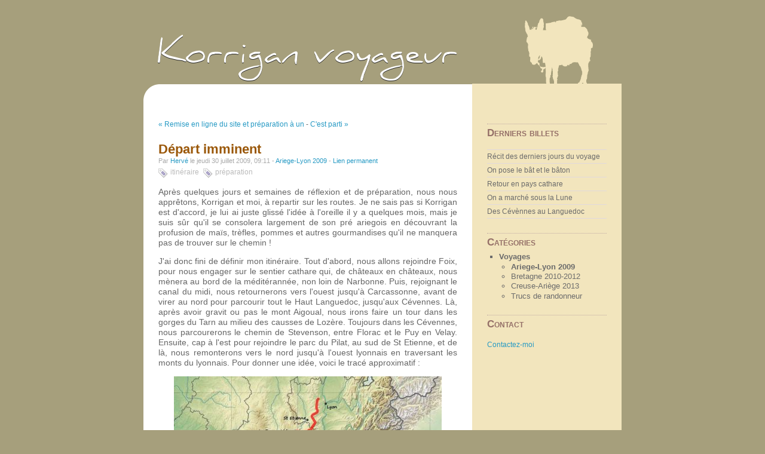

--- FILE ---
content_type: text/html; charset=UTF-8
request_url: http://www.korriganvoyageur.fr/index.php?post/2009/07/30/D%C3%A9part-imminent
body_size: 3659
content:
<!DOCTYPE html>
<html lang="fr">
<head>
	
  
		<meta charset="UTF-8" />

		
  <title>Départ imminent - Korrigan voyageur, blog des voyages d'un randonneur et son âne</title>
	<!-- head-title -->

		
			<meta name="copyright" content="Tous les textes et les photos de ce blog sont la proprieté de son auteur" />
			
				<meta name="ROBOTS" content="INDEX, FOLLOW" />
				<!-- meta-robots -->
			
  <meta name="description" lang="fr" content="Après quelques jours et semaines de réflexion et de préparation, nous nous apprêtons, Korrigan et moi, à repartir sur les routes. Je ne sais pas si Korrigan est d'accord, je lui ai" />
  <meta name="author" content="Hervé" />
  <meta name="date" content="2009-07-30T09:11:00+01:00" />
	<!-- meta-entry -->
			<!-- head-meta -->

		
  <link rel="contents" href="http://www.korriganvoyageur.fr/index.php?archive" title="Archives" />
  <link rel="pingback" href="http://www.korriganvoyageur.fr/index.php?xmlrpc/default" />
  <link rel="next" href="http://www.korriganvoyageur.fr/index.php?post/2009/08/06/C-est-parti"
  title="C'est parti" />

  <link rel="prev" href="http://www.korriganvoyageur.fr/index.php?post/2009/07/13/Remise-en-ligne-du-site-et-pr%C3%A9paration-%C3%A0-un-nouveau-voyage"
  title="Remise en ligne du site et préparation à un nouveau voyage" />

  <link rel="alternate" type="application/atom+xml" title="Atom 1.0" href="http://www.korriganvoyageur.fr/index.php?feed/atom" />
	<!-- head-linkrel -->

		<link rel="stylesheet" type="text/css" href="/themes/sterenn/style.css" media="screen" />
<link rel="stylesheet" type="text/css" href="http://www.korriganvoyageur.fr/index.php?pf=print.css" media="print" />

  <script src="http://www.korriganvoyageur.fr/index.php?pf=jquery/3.5.1/jquery.js"></script>
<script src="http://www.korriganvoyageur.fr/index.php?pf=util.js"></script>



<link rel="stylesheet" href="/index.php?pf=lightbox/css/modal.css" type="text/css" media="screen" />
<script src="/index.php?pf=lightbox/js/modal.js"></script>
<script type="application/json" id="lightbox-data">
{"url":"http://www.korriganvoyageur.fr/index.php?pf=lightbox","extensions":["jpg","jpeg","png","gif","svg","webp"]}
</script><script src="/index.php?pf=lightbox/js/public.js"></script>

<!-- ODT export -->
<style type="text/css" media="screen">@import url(http://www.korriganvoyageur.fr/index.php?pf=odt/style.css);</style>

	

      <script type="application/json" id="dc_post_remember_str-data">
      {"post_remember_str": "Se souvenir de moi sur ce blog"}
    </script>
    <script src="http://www.korriganvoyageur.fr/index.php?pf=post.js"></script>
  	<!-- html-head -->
</head>
<body class="dc-post">
	
		<div id="page">
			
				
  <!--
<rdf:RDF xmlns:rdf="http://www.w3.org/1999/02/22-rdf-syntax-ns#"
  xmlns:dc="http://purl.org/dc/elements/1.1/"
  xmlns:trackback="http://madskills.com/public/xml/rss/module/trackback/">
<rdf:Description
  rdf:about="http://www.korriganvoyageur.fr/index.php?post/2009/07/30/D%C3%A9part-imminent"
  dc:identifier="http://www.korriganvoyageur.fr/index.php?post/2009/07/30/D%C3%A9part-imminent"
  dc:title="Départ imminent"
  trackback:ping="http://www.korriganvoyageur.fr/index.php?trackback/11" />
</rdf:RDF>
-->

  
					<div id="top">
<h1><span><a href="http://www.korriganvoyageur.fr/index.php?"><img src="./themes/sterenn/img/logo.png" alt="Korrigan voyageur, blog des voyages d'un randonneur et son âne" /></a></span></h1>
</div>
				
	<!-- page-top -->

				<div id="wrapper">
					
						<div id="main" role="main">
							
								
																	
								<div id="content">
									
  <p id="navlinks">
    <a href="http://www.korriganvoyageur.fr/index.php?post/2009/07/13/Remise-en-ligne-du-site-et-pr%C3%A9paration-%C3%A0-un-nouveau-voyage"
    title="Remise en ligne du site et préparation à un nouveau voyage" class="prev">&#171; Remise en ligne du site et préparation à un</a>
     <span>-</span> <a href="http://www.korriganvoyageur.fr/index.php?post/2009/08/06/C-est-parti"
    title="C'est parti" class="next">C'est parti &#187;</a>
  </p>

  <div id="p11" class="post" role="article">
    <h2 class="post-title">Départ imminent</h2>

    <p class="post-info">Par <a href="http://www.korriganvoyageur.fr">Hervé</a>    le jeudi 30 juillet  2009, 09:11        - <a href="http://www.korriganvoyageur.fr/index.php?category/Voyages/Ariege-Lyon">Ariege-Lyon 2009</a>
        - <a href="http://www.korriganvoyageur.fr/index.php?post/2009/07/30/D%C3%A9part-imminent">Lien permanent</a>
    </p>

        <ul class="post-tags">    <li><a href="http://www.korriganvoyageur.fr/index.php?tag/itin%C3%A9raire" rel="tag">itinéraire</a></li>
                <li><a href="http://www.korriganvoyageur.fr/index.php?tag/pr%C3%A9paration" rel="tag">préparation</a></li>
    </ul>    
    
    
    <div class="post-content"><p>Après quelques jours et semaines de réflexion et de préparation, nous nous apprêtons, Korrigan et moi, à repartir sur les routes. Je ne sais pas si Korrigan est d'accord, je lui ai juste glissé l'idée à l'oreille il y a quelques mois, mais je suis sûr qu'il se consolera largement de son pré ariegois en découvrant la profusion de maïs, trèfles, pommes et autres gourmandises qu'il ne manquera pas de trouver sur le chemin&nbsp;!</p>


<p>J'ai donc fini de définir mon itinéraire. Tout d'abord, nous allons rejoindre Foix, pour nous engager sur le sentier cathare qui, de châteaux en châteaux, nous mènera au bord de la méditérannée, non loin de Narbonne. Puis, rejoignant le canal du midi, nous retournerons vers l'ouest jusqu'à Carcassonne, avant de virer au nord pour parcourir tout le Haut Languedoc, jusqu'aux Cévennes. Là, après avoir gravit ou pas le mont Aigoual, nous irons faire un tour dans les gorges du Tarn au milieu des causses de Lozère. Toujours dans les Cévennes, nous parcourerons le chemin de Stevenson, entre Florac et le Puy en Velay. Ensuite, cap à l'est pour rejoindre le parc du Pilat, au sud de St Etienne, et de là, nous remonterons vers le nord jusqu'à l'ouest lyonnais en traversant les monts du lyonnais. Pour donner une idée, voici le tracé approximatif&nbsp;:</p>


<p><a href="/public/AriegeLyon/itineraire_prevu.jpg"><img src="/public/AriegeLyon/.itineraire_prevu_m.jpg" alt="Itinéraire prévu" style="display:block; margin:0 auto;" title="Itinéraire prévu, juil. 2009" /></a></p>


<p>Voilà. Je pars aujourd'hui au Mas d'Azil, le point de départ où ne m'attends pas Korrigan, qui risque d'être relativemment surpris de me voir. Après d'ultimes préparations materielles, je pense que nous partirons début de la semaine prochaine.</p></div>

    <p class="odt bottom"><a href="http://www.korriganvoyageur.fr/index.php?odt/post/2009/07/30/Départ-imminent" title="Exporter en ODT"><img alt="ODT" class="odt" src="http://www.korriganvoyageur.fr/index.php?pf=odt/img/odt.png" /></a></p>  </div>

  

        
      
    
    
    <form action="http://www.korriganvoyageur.fr/index.php?post/2009/07/30/D%C3%A9part-imminent#pr" method="post" id="comment-form" role="form">
      
      <h3>Ajouter un commentaire</h3>
      <fieldset>

        
        <p class="field"><label for="c_name">Nom ou pseudo&nbsp;:</label>
        <input name="c_name" id="c_name" type="text" size="30" maxlength="255"
        value="" />
        </p>

        <p class="field"><label for="c_mail">Adresse email&nbsp;:</label>
        <input name="c_mail" id="c_mail" type="text" size="30" maxlength="255"
        value="" />
        </p>

        <p class="field"><label for="c_site">Site web (facultatif)&nbsp;:</label>
        <input name="c_site" id="c_site" type="text" size="30" maxlength="255"
        value="" />
        </p>

        <p style="display:none"><input name="f_mail" type="text" size="30"
        maxlength="255" value="" /></p>

        <p class="field"><label for="c_content">Commentaire&nbsp;:</label>
        <textarea name="c_content" id="c_content" cols="35"
        rows="7"></textarea>
        </p>
        <p class="form-help">Le code HTML est affiché comme du texte et les adresses web sont automatiquement transformées.</p>

              </fieldset>

      <fieldset>
        <p class="buttons"><input type="submit" class="preview" name="preview" value="prévisualiser" />
        </p>
      </fieldset>
    </form>
  
      <div id="pings">
      <h3>La discussion continue ailleurs</h3>
          </div>
  
      <p id="ping-url">URL de rétrolien&nbsp;: http://www.korriganvoyageur.fr/index.php?trackback/11</p>
  
    <p id="comments-feed"><a class="feed" href="http://www.korriganvoyageur.fr/index.php?feed/atom/comments/11"
  title="Fil Atom des commentaires de ce billet">Fil des commentaires de ce billet</a></p>
  	<!-- main-content -->
								</div> <!-- End #content -->
								<!-- wrapper-main -->
						</div> <!-- End #main -->

						
							<div id="sidebar" role="complementary">
								<div id="blognav">
									<div class="widget lastposts ">
<h2>Derniers billets</h2><ul><li><a href="http://www.korriganvoyageur.fr/index.php?post/2013/09/04/R%C3%A9cit-des-derniers-jours-du-voyage">Récit des derniers jours du voyage</a></li><li><a href="http://www.korriganvoyageur.fr/index.php?post/2013/08/08/On-pose-le-b%C3%A2t-et-le-b%C3%A2ton">On pose le bât et le bâton</a></li><li><a href="http://www.korriganvoyageur.fr/index.php?post/2013/08/04/Retour-en-pays-cathare">Retour en pays cathare</a></li><li><a href="http://www.korriganvoyageur.fr/index.php?post/2013/07/27/On-a-march%C3%A9-sous-la-Lune">On a marché sous la Lune</a></li><li><a href="http://www.korriganvoyageur.fr/index.php?post/2013/07/25/Des-C%C3%A9v%C3%A8nnes-au-Languedoc">Des Cévènnes au Languedoc</a></li></ul>
</div>
<div class="widget categories ">
<h2>Catégories</h2><ul><li><a href="http://www.korriganvoyageur.fr/index.php?category/Voyages">Voyages</a><ul><li class="category-current"><a href="http://www.korriganvoyageur.fr/index.php?category/Voyages/Ariege-Lyon">Ariege-Lyon 2009</a></li><li><a href="http://www.korriganvoyageur.fr/index.php?category/Voyages/Bretagne-2010-2012">Bretagne 2010-2012</a></li><li><a href="http://www.korriganvoyageur.fr/index.php?category/Voyages/Creuse-Ariège">Creuse-Ariège 2013</a></li><li><a href="http://www.korriganvoyageur.fr/index.php?category/Voyages/Trucs-de-randonneur">Trucs de randonneur</a></li></ul></li></ul>
</div>
<div class="widget contact-me ">
<h2>Contact</h2><p><a href="http://www.korriganvoyageur.fr/index.php?contact">Contactez-moi</a></p>
</div>
								</div> <!-- End #blognav -->
								<div id="blogextra">
																	</div> <!-- End #blogextra -->
							</div>
							<!-- wrapper-sidebar -->
						<!-- page-wrapper -->
				</div> <!-- End #wrapper -->

				
					<div id="footer">
  <p>Propulsé par <a href="https://dotclear.org/">Dotclear</a> // Th&egrave;me r&eacute;alis&eacute; à partir du thème Sterenn par <a href="http://www.geeek.org">Ludovic Toinel</a></p>
</div>


					<!-- page-footer -->
				<!-- body-page -->
		</div> <!-- End #page -->
		<!-- html-body -->
</body>
</html>


--- FILE ---
content_type: text/css
request_url: http://www.korriganvoyageur.fr/themes/sterenn/style.css
body_size: 2976
content:
/*
# -- BEGIN LICENSE BLOCK ----------------------------------
#
# This file is part of Dotclear 2.
#
# Copyright (c) 2003-2008 Olivier Meunier and contributors
# Licensed under the GPL version 2.0 license.
# See LICENSE file or
# http://www.gnu.org/licenses/old-licenses/gpl-2.0.html
#
# -- END LICENSE BLOCK ------------------------------------
*/
body {
	margin: 0;
	padding: 0;
	background: #a69f7c;
	color: #6b6b6b;
	font: 62.5% "Trebuchet MS", Arial, sans-serif; 
}

a {
	color: #279ac4;
	text-decoration: none;
}
a:hover, a:active, a:focus {
	color:#6d8824;
	text-decoration: underline;
}

a img {
	border: none;
}

pre {
	white-space: pre;
	white-space: -moz-pre-wrap;
	white-space: -hp-pre-wrap;
	white-space: -o-pre-wrap;
	white-space: -pre-wrap;
	white-space: pre-wrap;
	white-space: pre-line;
	word-wrap: break-word;
}

.left {
	float: left;
}

.right {
	float: right;
}

/* Layout
-------------------------------------------------------- */
#page {
	font-size: 1.2em;
}

#top {
	height: 173px;
	width: 800px;
	padding: 0;
	margin: 0px auto 0 auto;
	background: transparent url(img/page-t.png) no-repeat bottom left;
}

#top h1 {
	display: block;
	width: 800px;
	height: 125px;
}

#top a{
	display: block;
}

#prelude {
	position: absolute;
	top: 0px;
	right: 20%;
	margin: 0;
	padding: 3px;
	color: #ededed;
	border-bottom: 1px solid #DDD;
	border-left: 1px solid #DDD;
	border-right: 1px solid #DDD;
	background-color: #F5F5F5;
}
#prelude a {
	color: #999;
}
#prelude a:focus, #prelude a:hover {
	color: #555;
	font-weight: bold;
	text-decoration: none;
}

#wrapper {
	width: 800px;
	overflow: hidden;
	margin: 0 auto 0 auto;
	padding: 0;
	background: #fff url(img/page-bg.png) repeat-y top left;
}

#main {
	width: 550px;
	float: left;
}

#content {
	padding: 0 25px;
}

#sidebar {
	width: 250px;
	float: right;
}
#blognav, #blogextra {
	padding: 1px 25px;
}

#footer {
	clear: both;
	padding: 30px 0 0 0;
	background: transparent url(img/page-b.png) no-repeat top center;
}
#footer p {
	margin: 0 auto;
	padding: 10px 0 20px;
	color: #fff;
	text-align: center;
	font-size: 1.2em;
}
#footer p a {
	color: #fff;
	font-weight: bold;
}


/* Sidebar styles
-------------------------------------------------------- */
#sidebar h2 {
	padding: 5px 0;
	color: #957068;
	font-variant: small-caps;
	border-top: 1px dotted #BFA9A4;
}
#sidebar h3 {
	margin: 1em 0 0.5em;
	color: #957068; 
	font-weight: normal;
}

#sidebar div div {
	margin-bottom: 2em;
}
#sidebar div div div {
	margin-bottom: 0;
}

#sidebar ul {
	list-style: none;
	margin: 1em 0;
	padding: 0;
	border-top: 1px solid #E1D9DD;
}
#sidebar li {
	display: block;
	margin: 0;
	padding: 4px 0;
	border-bottom: 1px solid #E1D9DD;
}
#sidebar li a {
	color: #6B6B6B;
	text-decoration: none;
}
#sidebar li a:hover, #sidebar li a:focus, #sidebar li a:active {
	color: #8377A5;
}
#sidebar ul ul {
	list-style: disc;
	margin: 0;
	padding: 0 0 0 15px;
	border: none;
}
#sidebar li li {
	display: list-item;
	margin: 0.5em 0 0 0;
	padding: 0 0;
	border: none;
}
#sidebar .count{
	font-size: 25pt;
	font-weight: bold;
	display: block;
	text-align: center;
	border: 2px dashed #BCA9B5;
	padding: 10px;
}

#search fieldset {
	border: none;
	margin: 0;
	padding: 0;
}
#q {
	border: 1px solid #bfbfbf;
	width: 150px;
	color: #6b6b6b;
}
#search .submit {
	padding: 0;
	border: 1px solid #fff;
	background: none;
	font-weight: bold;
	color: #6b6b6b;
	text-transform: uppercase;
}
#search .submit:hover {
	background: #8377A5;
	color: #fff;
	border: 1px solid #8377A5;
}

#topnav ul {
	border-bottom: 1px solid #ffd02c;
	padding: 4px 0;
}
#topnav li {
	display: inline;
	border-bottom: none;
}

#sidebar .syndicate ul {
	border-top: none;
}
#sidebar .syndicate li {
	border-bottom: none;
}

#sidebar .categories ul {
	list-style: square;
	margin: 0;
	padding: 0 0 0 20px;
	border: none;
	font-size: 10pt;
}

#sidebar .categories li {
	display: list-item;
	margin: 0.1em 0 0 0;
	padding: 0 0;
	font-weight: bold;
	border: none;
}

#sidebar .categories ul li ul{
	list-style: circle;
}
#sidebar .categories ul li ul li{
	font-weight: normal;
}

#sidebar .categories li.category-current {
	font-weight: bold;
}
#sidebar .categories li.category-current li {
	font-weight: normal;
}

#sidebar .tags ul {
	border-top: none;
	font-size: 1.1em;
	text-align: justify;
}
#sidebar .tags ul li {
	display: inline;
	background: none;
	margin: 0;
	padding: 0;
	border: none;
	line-height: 1.8em;
}

.tag0 { font-size: 75%; }
.tag10 { font-size: 80%; }
.tag20 { font-size: 90%; }
.tag30 { font-size: 100%; }
.tag40 { font-size: 110%; }
.tag50 { font-size: 120%; }
.tag60 { font-size: 140%; }
.tag70 { font-size: 150%; }
.tag80 { font-size: 160%; }
.tag90 { font-size: 170%; }
.tag100 { font-size: 180%; }

ul.tags {
	list-style: none;
	margin: 1em 0;
	padding: 0;
	font-size: 1.3em;
	text-align: justify;
}
ul.tags li {
	display: inline;
	margin: 0;
	padding: 0;
	line-height: 1.8em;
}


/* Main content styles
-------------------------------------------------------- */
h1{
	margin-left: 20px;
}

h2, h3, h4 {
	margin: 1em 0 0 0;
	padding: 0;
}

h2 {
	font-size: 1.4em;
}
h3 {
	font-size: 1.2em;
}
h4 {
	font-size: 1em;
}

#subcategories {
	background: #fbfbfb;
	border-color: #BFBFBF;
	border-style: solid;
	border-width: 1px 0;
	margin: 1em 0;
	padding: 0.5em;
}
#subcategories h3 {
	margin: 0;
}
#subcategories ul {
	margin: 0.5em 0 0 0;
	padding: 0 0 0 20px;
	line-height: 1.4;
}

.day-date {
	font-size: 1.8em;
	margin: 0;
	text-align: right;
	color: #AAA;
	font-variant: small-caps;
	border-bottom: 1px solid #EEE;
}

.post {
	margin: 0 0 2em 0;
}
.post-title {
	color:#9a5708;
	font-size:1.8em;
}
.post-title a {
	color:#a0130d;
}
.post-title a:hover {
	text-decoration: none;
}

.post-info {
	margin: 0 0 0 0;
	font-size: 0.9em;
	color: #AAA;
}

.post-tags {
	list-style: none;
	margin: 0.3em 0 1em 0;
	padding: 3px 0;
}
.post-tags li {
	display: inline;
	margin-right: 4px;
	padding: 5px 0 5px 20px;
	background: transparent url(img/tag.png) no-repeat 0 70%;
}
.post-tags li a {
	color: #BBB;
}

.post-info-co {
	clear: left;
	padding: 3px 0 3px 0.5em;
	border-width: 1px 0;
	border-style: solid;
	border-color: #bfbfbf;
	background: #FAF8F8;
}
.post-info-co a {
	color: #2b2b2b;
	padding: 2px 10px 2px 18px;
}

.comment_count {
	background: transparent url(img/comment.png) no-repeat 0 50%;
}
.ping_count {
	background: transparent url(img/trackback.png) no-repeat 0 50%;
}
.attach_count {
	background: transparent url(img/attach.png) no-repeat 0 50%;
}

.read-it {
	font-weight: bold;
	clear: left;
}

a.feed {
	background: transparent url(img/feed.png) no-repeat 0 0.25em;
	padding: 5px 0 5px 22px;
}

/* Post content
-------------------------------------------------------- */
.post-content h3{
	border-bottom: 1px dotted #AAA;
	margin-top: 30px;
	margin-bottom: 10px;
	color: #888;
	font-size: 13pt;
	padding: 4px;
}
.post-content, .post-excerpt, #comments dd, #pings dd, dd.comment-preview {
	line-height:1.2em;
	font-size: 1.2em;
	text-align: justify;
	color: #666;
}
.post-content acronym, .post-excerpt acronym {
	cursor: help;
	border-bottom: 1px dotted #666;
}

.post-content pre, .post-excerpt pre {
	padding: 10px ;
	font: 1.1em 'courier new', courier, monospace;
	border: 1px solid #E0E0E0;
	background-color: #F0F0F5;
}

.post-content ul, .post-excerpt ul, .post-content ol, .post-excerpt ol {
	margin: 0 0 0.5em 0;
	padding: 0 0 0 15px;
	list-style: square;
}

.post-content li, .post-excerpt li {
	margin: 0 0 0 0.5em ;
	padding: 0;
}

.post-content blockquote, .post-excerpt blockquote {
	margin: 4px 0 4px 0;
	padding: 0 5px;
	border-left: 4px solid #bfbfbf;
}


#attachments h3 {
	font-size: 1.2em;
}

#attachments ul {
	list-style: none;
	margin: 0;
	padding: 4px 0;
}

#attachments li {
	margin: 0 0 0.6em;
	padding: 2px 10px 2px 18px;
	background: transparent url(img/attach.png) no-repeat 0 50%;
}

#attachments li object {
	display: inline;
	margin: 0;
	padding: 0;
	vertical-align: bottom;
}

/* Comments and trackbacks
-------------------------------------------------------- */
#comments {
	clear: both;
}
#comments h3, #comment-form h3, #pings h3 {
	border-width: 1px 0;
	border-style: solid;
	border-color: #bfbfbf;
	background: #fbfbfb;
	padding: 5px;
	margin: 20px 0 8px 0;
	font-size: 1.2em;
}

#comments dt {
	margin: 1.5em 0 0 0;
	padding: 5px 0 16px 0;
	background: transparent url(img/comment-t.png) no-repeat bottom left;
}
#comments dt.me {
	background-image: url(img/commentmy-t.png);
}
#comments a.comment-number {
	display: block;
	float: left;
	width: 30px;
	margin-right: 40px;
	font-size: 1.2em;
}
#comments dd {
	margin: 0;
	padding: 1px 1em 0.5em 1em;
	background: #F0EEF3 url(img/comment-b.png) no-repeat bottom left;
	color:#6b6b6b;
}
#comments dd.me {
	background-color:#F3EEEF;
	color:#6b6b6b;
	background-image:url(img/commentmy-b.png);
}
#comments dd p {
	margin: 0.5em 0;
	line-height: 1.5em;
}

.error {
	margin: 20px 0 0;
	padding: 10px 5px;
	background: #ffcccc;
	border: 2px solid red;
	font-weight: bold;
}

/* Forms
-------------------------------------------------------- */
#comment-form {
	padding-top: 10px;
}

#comment-form fieldset {
	border: none;
}
#comment-form fieldset p {
	padding: 5px 0;
}
#comment-form fieldset p.field {
	padding: 5px 0;
	width: auto;
	margin: 0;
	clear: left;
}
#comment-form p.form-help {
	width: 60%;
	margin: 0 0 0 30%;
	font-style: italic;
}

#comment-form p label {
	width: auto;
}
#comment-form p.field label {
	font-weight: bold;
	display: block;
	padding: 0 1% 0 0;
	width: 29%;
	float: left;
	text-align: right;
}
#comment-form input, #comment-form textarea {
	font: 1em "Lucida Grande",Arial,sans-serif;
	color: #279ac4;
	border: 1px solid #cdcdcd;
	padding: 1px 2px;	
	width: 68%;
}

#comment-form p.remember {
	margin: 0;
}
#comment-form input#c_remember {
	width: auto;
	border: 0;
	margin: 0 5px 0 30%;
}
#comment-form input.preview {
	margin-left: 30%;
}

#comment-form input.preview, #comment-form input.submit {
	width: auto;
	color: #279ac4;
	background: #fff;
	font-size: 1em;
	font-weight: bold;
	text-transform: uppercase;
	border: 1px solid #fff;
}
#comment-form input.preview:hover, #comment-form input.submit:hover {
	background: #6d8824;
	color: #fff;
	border: 1px solid #6d8824;
}

/* SnapMe
-------------------------------------------------------- */

#snapMe {
        text-align: center;
        background-color: #E1CBB6;
        padding-bottom: 10px;
        border: 1px solid #BCA9B5;
}

#snapMe h2{
        text-align: center;
	border: none;
	margin: 5px;
}

#snapMe img{
        border: 1px solid #000;
}

#snapMe ul {
        width: 160px;
        list-style: none;
        margin: 0 auto 0 auto;
        padding: 0;
	border: none;
}

#snapMe li {
        padding: 0px;
        margin-top: 3px;
	border: none;
}

#snapMe li a {
        color: #000;
        text-decoration: none;
        display : block;
        background-color: #CCC;
        border: 1px solid #AAA;
}

#snapMe li a:hover {
        color: #FFF;
        text-decoration: none;
        background-color: #005D99;
        border: 1px solid #FFF;
}

/* Gallery SnapMe
-------------------------------------------------------- */

.gallery {
    	border-collapse: collapse;
    	margin: 0 auto 0 auto;
    	padding: 10px;
    	color: #000;
    	font-size: 10pt;
    	text-align: center;
    	font-size: 10px;
}

.gallery img{
    	border: 1px solid #CCC;
    	margin: 15px;
    	padding: 5px;
    	background-color: #FAFAFA;
}


.gallery .today img{
        background-color: #BDA;
        border: 1px solid #BBB;
}

.pagination{
        width: 500px;
        margin: 20px;
        border: 1px solid #EFEFEF;
        padding: 5px;
        background-color: #FAFAFA;
}
.pagination strong{
        font-size: 1.5em;
        text-decoration: underline;
}

--- FILE ---
content_type: text/css;charset=UTF-8
request_url: http://www.korriganvoyageur.fr/index.php?pf=lightbox/css/modal.css
body_size: 327
content:
div.jq-modal {
  line-height: 1;
  background: #fff;
}
div.jq-modal-container {
  padding: 1px;
  position: relative;
}
div.jq-modal-content {
  position: relative;
  overflow: auto;
}
div.jq-modal-closer {
  position: absolute;
  top: -12px;
  right: -12px;
  width: 25px;
  height: 25px;
}
div.jq-modal-closer a {
  display: block;
  text-indent: -5000px;
  width: 25px;
  height: 25px;
  outline: none;
  border: none;
}
/* modalImage */

div.jq-modal-content img {
  display: block;
}
span.jq-modal-legend {
  display: block;
  padding: 3px 0;
}
a.jq-modal-next, a.jq-modal-prev {
  display: block;
  position: absolute;
  top: 0;
  width: 50%;
  bottom: 0;
  outline: none;
  border: none;
  text-indent: -5000px;
}
a.jq-modal-next {
  right: 0;
}
a.jq-modal-prev {
  left: 0;
}


--- FILE ---
content_type: text/css;charset=UTF-8
request_url: http://www.korriganvoyageur.fr/index.php?pf=odt/style.css
body_size: 189
content:
#content .odt {
	float: right;
	margin: 2px 0px 2px 2px;
	padding: 0px;
}
#content .odt.top {
    /* move up: img size (24) + img margin-bottom (2) + safety (4) */
	margin-top: -30px;
}
#content .odt a img {
    border: none;
    margin: 0px;
}


--- FILE ---
content_type: application/javascript
request_url: http://www.korriganvoyageur.fr/index.php?pf=lightbox/js/public.js
body_size: 330
content:
/*global $, dotclear */
'use strict';

$(function() {
  const lb = dotclear.getData('lightbox');
  const lb_settings = {
    'loader_img' : lb.url + '/img/loader.gif',
    'prev_img'   : lb.url + '/img/prev.png',
    'next_img'   : lb.url + '/img/next.png',
    'close_img'  : lb.url + '/img/close.png',
    'blank_img'  : lb.url + '/img/blank.gif'
  };
  const sel = lb.extensions.map(x => `a[href\$=".${x}"], a[href\$=".${x.toUpperCase()}"]`).join(', ');
  $('div.post, article.post').each(function() {
    $(this).find(sel).modalImages(lb_settings);
  });
});


--- FILE ---
content_type: application/javascript
request_url: http://www.korriganvoyageur.fr/index.php?pf=lightbox/js/modal.js
body_size: 2823
content:
/*global jQuery */
'use strict';

(function($) {
  if (/^1\.(0|1)\./.test($.fn.jquery) || /^1\.2\.(0|1|2|3|4|5)/.test($.fn.jquery)) {
    throw ('Modal requieres jQuery v1.2.6 or later. You are using v' + $.fn.jquery);
  }

  $.modal = function(data, params) {
    this.params = $.extend(this.params, params);
    return this.build(data);
  };
  $.modal.version = '1.0';

  $.modal.prototype = {
    params: {
      width: null,
      height: null,
      speed: 300,
      opacity: 0.9,
      loader_img: 'loader.gif',
      loader_txt: 'loading...',
      close_img: 'close.png',
      close_txt: 'close',
      on_close: function() {}
    },
    ctrl: {
      box: $(),
      loader: $(),
      overlay: $('<div id="jq-modal-overlay"></div>'),
      hidden: $()
    },

    build: function(data) {
      this.ctrl.loader = $(`<div class="jq-modal-load"><img src="${this.params.loader_img}" alt="${this.params.loader_txt}" /></div>`);
      this.addOverlay();
      var size = this.getBoxSize(this.ctrl.loading);

      this.ctrl.box = this.getBox(this.ctrl.loading, {
        top: Math.round($(window).height() / 2 + $(window).scrollTop() - size.h / 2),
        left: Math.round($(window).width() / 2 + $(window).scrollLeft() - size.w / 2),
        visibility: 'hidden'
      });
      this.ctrl.overlay.after(this.ctrl.box);
      if (data != undefined) {
        this.updateBox(data);
        this.data = data;
      }
      return this;
    },
    updateBox: function(data, fn) {
      var This = this;
      this.hideCloser();
      fn = typeof fn === 'function' ? fn : function() {};
      var content = $('div.jq-modal-content', this.ctrl.box);
      content.empty().append(this.ctrl.loader);
      var size = this.getBoxSize(data, this.params.width, this.params.height);

      var top = Math.round($(window).height() / 2 + $(window).scrollTop() - size.h / 2);
      var left = Math.round($(window).width() / 2 + $(window).scrollLeft() - size.w / 2);

      this.ctrl.box.css('visibility', 'visible').animate({
        top: top < 0 ? 0 : top,
        left: left < 0 ? 0 : left,
        width: size.w,
        height: size.h
      }, this.params.speed, function() {
        This.setContentSize(content, This.params.width, This.params.height);
        content.empty().append(data).css('opacity', 0)
          .fadeTo(This.params.speed, 1, function() {
            fn.call(This, content);
          });
        This.showCloser();
      });
    },
    getBox: function(data, css, content_w, content_h) {
      var box = $(
        '<div class="jq-modal">' +
        '<div class="jq-modal-container"><div class="jq-modal-content">' +
        '</div></div></div>'
      ).css($.extend({
        position: 'absolute',
        top: 0,
        left: 0,
        zIndex: 100
      }, css));

      if (data != undefined) {
        $('div.jq-modal-content', box).append(data);
      }

      this.setContentSize($('div.jq-modal-content', box), content_w, content_h);
      return box;
    },
    getBoxSize: function(data, content_w, content_h) {
      var box = this.getBox(data, {
        visibility: 'hidden'
      }, content_w, content_h);
      this.ctrl.overlay.after(box);
      var size = {
        w: box.width(),
        h: box.height()
      };
      box.remove();
      box = null;
      return size;
    },
    setContentSize: function(content, w, h) {
      content.css({
        width: w > 0 ? w : 'auto',
        height: h > 0 ? h : 'auto'
      });
    },
    showCloser: function() {
      if ($('div.jq-modal-closer', this.ctrl.box).length > 0) {
        $('div.jq-modal-closer', this.ctrl.box).show();
        return;
      }

      $('div.jq-modal-container', this.ctrl.box).append(
        `<div class="jq-modal-closer"><a href="#">${this.params.close_txt}</a></div>`
      );
      var This = this;
      var close = $('div.jq-modal-closer a', this.ctrl.box);
      close.css({
          background: `transparent url(${this.params.close_img}) no-repeat`
        })
        .click(function() {
          This.removeOverlay();
          return false;
        });

      if (document.all) {
        close[0].runtimeStyle.filter = `progid:DXImageTransform.Microsoft.AlphaImageLoader(src="${this.params.close_img}", sizingMethod="crop")`;
        close[0].runtimeStyle.backgroundImage = 'none';
      }
    },
    hideCloser: function() {
      $('div.jq-modal-closer', this.ctrl.box).hide();
    },

    addOverlay: function() {
      var This = this;
      if (document.all) {
        this.ctrl.hidden = $('select:visible, object:visible, embed:visible').
        css('visibility', 'hidden');
      }
      this.ctrl.overlay.css({
          backgroundColor: '#000',
          position: 'absolute',
          top: 0,
          left: 0,
          zIndex: 90,
          opacity: this.params.opacity
        })
        .appendTo('body')
        .dblclick(function() {
          This.removeOverlay();
        });

      this.resizeOverlay({
        data: this.ctrl
      });

      $(window).on('resize.modal', this.ctrl, this.resizeOverlay);
      $(document).on('keypress.modal', this, this.keyRemove);
    },
    resizeOverlay: function(e) {
      e.data.overlay.css({
        width: $(window).width(),
        height: $(document).height()
      });
      if (e.data.box.parents('body').length > 0) {
        var top = Math.round($(window).height() / 2 + $(window).scrollTop() - e.data.box.height() / 2);
        var left = Math.round($(window).width() / 2 + $(window).scrollLeft() - e.data.box.width() / 2);
        e.data.box.css({
          top: top < 0 ? 0 : top,
          left: left < 0 ? 0 : left
        });
      }
    },
    keyRemove: function(e) {
      if (e.keyCode == 27) {
        e.data.removeOverlay();
      }
      return true;
    },
    removeOverlay: function() {
      $(window).off('resize.modal');
      $(document).off('keypress');
      this.params.on_close.apply(this);
      this.ctrl.overlay.remove();
      this.ctrl.hidden.css('visibility', 'visible');
      this.ctrl.box.remove();
      this.ctrl.box = $();
    }
  };
})(jQuery);

(function($) {
  $.fn.modalImages = function(params) {
    params = $.extend(this.params, params);
    var links = [];
    this.each(function() {
      if ($(this).attr('href') == '' || $(this).attr('href') == undefined || $(this).attr('href') == '#') {
        return false;
      }
      var index = links.length;
      links.push($(this));
      $(this).click(function() {
        new $.modalImages(index, links, params);
        return false;
      });
      return true;
    });

    return this;
  };

  $.modalImages = function(index, links, params) {
    this.links = links;
    this.modal = new $.modal(null, params);
    this.showImage(index);
  };

  $.modalImages.prototype = {
    params: {
      prev_txt: 'previous',
      next_txt: 'next',
      prev_img: 'prev.png',
      next_img: 'next.png',
      blank_img: 'blank.gif'
    },
    showImage: function(index) {
      var This = this;
      $(document).off('keypress.modalImage');
      if (this.links[index] == undefined) {
        this.modal.removeOverlay();
      }
      var link = this.links[index];
      var modal = this.modal;

      var res = $('<div></div>');
      res.append(`<img src="${link.attr('href')}" alt="" />`);

      var thumb = $('img:first', link);
      if (thumb.length > 0 && thumb.attr('title')) {
        res.append(`<span class="jq-modal-legend">${thumb.attr('title')}</span>`);
      } else if (link.attr('title')) {
        res.append(`<span class="jq-modal-legend">${link.attr('title')}</span>`);
      }

      // Add prev/next buttons
      if (index != 0) {
        $('<a class="jq-modal-prev" href="#">prev</a>').appendTo(res);
      }
      if (index + 1 < this.links.length) {
        $('<a class="jq-modal-next" href="#">next</a>').appendTo(res);
      }

      var img = new Image();

      // Display loader while loading image
      if (this.modal.ctrl.box.css('visibility') == 'visible') {
        $('div.jq-modal-content', this.modal.ctrl.box)
          .empty().append(this.modal.ctrl.loader);
      } else {
        this.modal.updateBox(this.modal.ctrl.loader);
      }

      img.onload = function() {
        modal.updateBox(res, function() {
          var Img = $('div.jq-modal-content img', this.ctrl.box);
          This.navBtnStyle($('a.jq-modal-next', this.ctrl.box), true).css('height', Img.height()).on('click', index + 1, navClick);
          This.navBtnStyle($('a.jq-modal-prev', this.ctrl.box), false).css('height', Img.height()).on('click', index - 1, navClick);
          Img.click(function() {
            This.modal.removeOverlay();
          });
          $(document).on('keypress.modalImage', navKey);
        });
        this.onload = function() {};
      };
      img.src = link.attr('href');

      var navClick = function(e) {
        This.showImage(e.data);
        return false;
      };
      var navKey = function(e) {
        var key = String.fromCharCode(e.which).toLowerCase();
        if ((key == 'n' || e.keyCode == 39) && index + 1 < This.links.length) { // Press "n"
          This.showImage(index + 1);
        }
        if ((key == 'p' || e.keyCode == 37) && index != 0) { // Press "p"
          This.showImage(index - 1);
        }
      };
    },
    navBtnStyle: function(btn, next) {
      var default_bg = `transparent url(${this.modal.params.blank_img}) repeat`;
      var over_bg_i = next ? this.modal.params.next_img : this.modal.params.prev_img;
      var over_bg_p = next ? 'right' : 'left';

      btn.css('background', default_bg)
        .on('mouseenter', function() {
          $(this).css('background', `transparent url(${over_bg_i}) no-repeat center ${over_bg_p}`).css('z-index', 110);
        })
        .on('mouseleave', function() {
          $(this).css('background', default_bg);
        });

      return btn;
    }
  };
})(jQuery);

(function($) {
  $.modalWeb = function(url, w, h) {
    var iframe = $(`<iframe src="${url}" frameborder="0">`).css({
      border: 'none',
      width: w,
      height: h
    });
    return new $.modal(iframe);
  };

  $.fn.modalWeb = function(w, h) {
    this.click(function() {
      if (this.href != undefined) {
        $.modalWeb(this.href, w, h);
      }
      return false;
    });
  };
})(jQuery);
